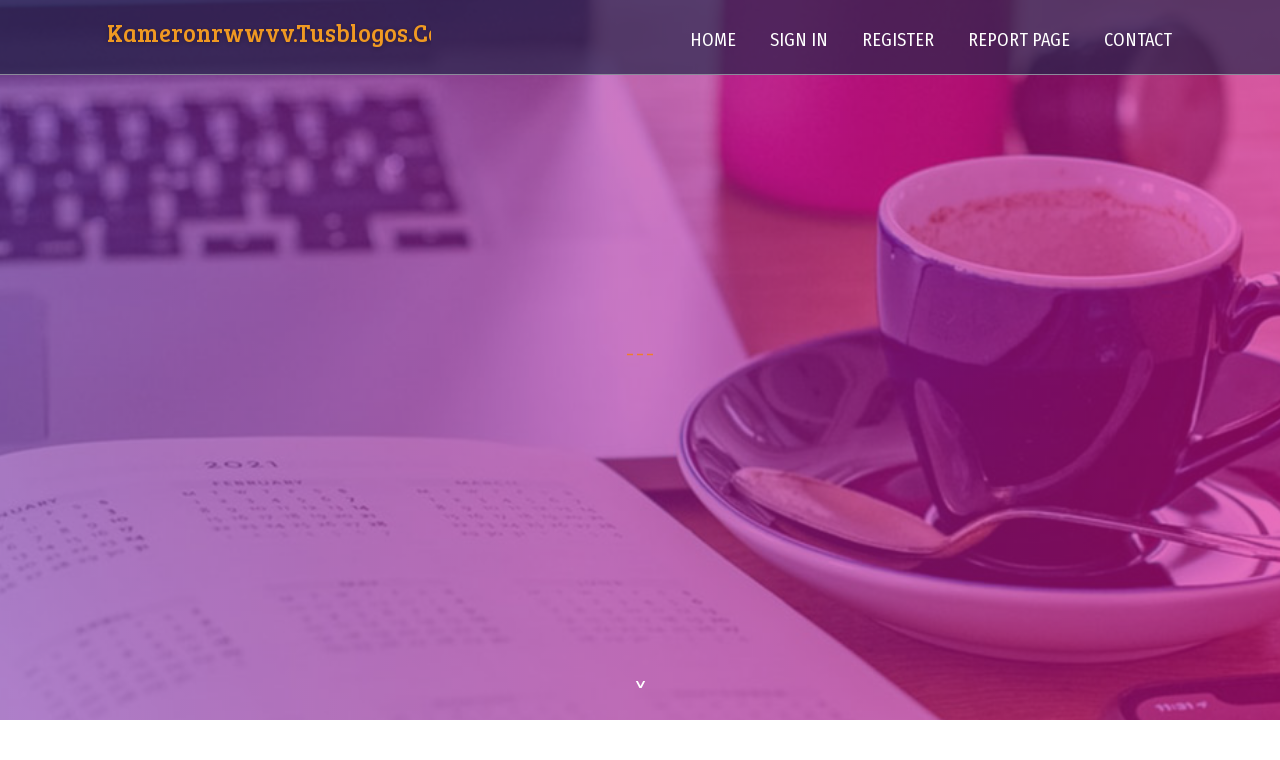

--- FILE ---
content_type: text/html; charset=UTF-8
request_url: https://kameronrwwvv.tusblogos.com/
body_size: 2416
content:
<!DOCTYPE html>
<!--[if IE 8]><html class="lt-ie10 lt-ie9 no-js" prefix="og: https://ogp.me/ns#" lang="en"><![endif]-->
<!--[if IE 9]><html class="lt-ie10 no-js" prefix="og: https://ogp.me/ns#" lang="en"><![endif]-->
<!--[if gt IE 9]><!--><html class="no-js" prefix="og: https://ogp.me/ns#" lang="en"><!--<![endif]-->
<head>
<meta charset="utf-8"><meta http-equiv="X-UA-Compatible" content="IE=edge,chrome=1">
<title>New blog kameronrwwvv.tusblogos.com - homepage</title>
<meta name="viewport" content="width=device-width,initial-scale=1,viewport-fit=cover">
<meta name="msapplication-tap-highlight" content="no">
<link href="https://cloud.tusblogos.com/blog/cdn/style.css" rel="stylesheet">
<meta name="generator" content="tusblogos.com">
<meta name="format-detection" content="telephone=no">
<meta property="og:url" content="https://kameronrwwvv.tusblogos.com/">
<meta property="og:title" content="New blog kameronrwwvv.tusblogos.com - homepage">
<meta property="og:type" content="article">
<meta property="og:description" content="New blog kameronrwwvv.tusblogos.com - homepage">
<meta property="og:site_name" content="tusblogos.com">
<meta property="og:image" content="https://cloud.tusblogos.com/blog/images/img06.jpg">
<link rel="canonical" href="https://kameronrwwvv.tusblogos.com/" />
<link href="https://cloud.tusblogos.com/favicon.ico" rel="shortcut icon" />
</head>
<body class="layout-01 wtf-homepage">
<div class="wnd-page color-red">

<div id="wrapper">

<header id="header">
<div id="layout-section" class="section header header-01 cf design-01 section-media">
<div class="nav-line initial-state cf wnd-fixed">
<div class="section-inner">
<div class="logo logo-default wnd-font-size-90 proxima-nova">
<div class="logo-content">
<div class="text-content-outer"><span class="text-content"><a class="blog_home_link" href="https://kameronrwwvv.tusblogos.com"><strong>kameronrwwvv.tusblogos.com</strong></a></span>
</div></div></div>

<nav id="menu" role="navigation"><div class="menu-not-loaded">

<ul class="level-1"><li class="wnd-active wnd-homepage">
<li><a href="https://tusblogos.com"><span>Home</span></a></li>
<li><a href="https://tusblogos.com/sign-in"><span>Sign In</span></a></li>
<li><a href="https://tusblogos.com/register"><span>Register</span></a></li>
<li><a href="https://tusblogos.com/report"><span>Report page</span></a></li>
<li><a href="https://tusblogos.com/contact"><span>Contact</span></a></li>
</ul><span class="more-text">More</span>
</div>
</nav>
  <span style="width:100px; display:none; height:100px; "><a href="https://tusblogos.com/new-posts?1">1</a><a href="https://tusblogos.com/new-posts?2">2</a><a href="https://tusblogos.com/new-posts?3">3</a><a href="https://tusblogos.com/new-posts?4">4</a><a href="https://tusblogos.com/new-posts?5">5</a></span>

<div id="menu-mobile" class="hidden"><a href="#" id="menu-submit"><span></span>Menu</a></div>

</div>
</div>

</div>
</header>
<main id="main" class="cf" role="main">
<div class="section-wrapper cf">
<div class="section-wrapper-content cf"><div class="section header header-01 cf design-01 section-media wnd-background-image">
<div class="section-bg">
<div class="section-bg-layer wnd-background-image  bgpos-top-center bgatt-scroll" style="background-image:url('https://cloud.tusblogos.com/blog/images/img06.jpg')"></div>
<div class="section-bg-layer section-bg-overlay overlay-black-light"></div>
</div>

<div class="header-content cf">
<div class="header-claim">
<div class="claim-content">
<div class="claim-inner">
<div class="section-inner">
<h1><span class="styled-inline-text claim-borders playfair-display"><span><span></span></span></span></h1>
</div></div></div></div>

<a href="" class="more"></a>

</div>
<div class="header-gradient"></div>
</div><section class="section default-01 design-01 section-white"><div class="section-bg">
<div class="section-bg-layer">

</div>
<div class="section-bg-layer section-bg-overlay"></div>
</div>
<div class="section-inner">
<div class="content cf">
<div>
<div class="column-wrapper cf">
<div><div class="column-content pr" style="width:100%;">
<div><div class="text cf design-01">

<style>
.single .entry-meta {
	padding-top: 0px;
}
.single .entry-header .entry-title {
    margin-bottom: 0px;
}

.entry-meta {
	border-top: 0px !Important;
}

.entry-title {
	font-size:23px !Important;
}
</style>
<br><h2>You do not have any posts yet</h2>
<div style="display:none" ><a href="https://brake-check72841.tusblogos.com/40214723/licensed-vs-private-vendors-why-car-dealerships-are-the-better-selection">1</a><a href="https://janicejqod702650.tusblogos.com/40214722/discover-your-dream-austin-vacation-rental">2</a><a href="https://cashbiins.tusblogos.com/40214721/how-to-obtain-a-classic-car-without-being-scammed-dealer-advice">3</a><a href="https://sahiluhaa286913.tusblogos.com/40214720/estoril-villas-for-sale-luxurious-properties-in-portugal">4</a><a href="https://detective-madrid32795.tusblogos.com/40214719/rocket-play-explained-rocket-play-casino-pokies-and-bonus-offers">5</a><a href="https://correspondent-myspace.tusblogos.com/40214718/how-789gbet-can-save-you-time-and-help-you-get-to-know-more-about-it">6</a><a href="https://simonubcwo.tusblogos.com/40214717/hargatoto-situs-toto-4d-bandar-toto-terpercaya">7</a><a href="https://dawudblhi009283.tusblogos.com/40214716/the-ultimate-guide-to-cm88-esports-betting">8</a><a href="https://marcoojzrg.tusblogos.com/40214715/baixe-o-881bet-app-e-leve-o-melhor-do-cassino-mobile-para-o-seu-celular">9</a><a href="https://search-engine-journal34321.tusblogos.com/40214714/adventist-seventh-working-day-adventist-sdasingles-3abn">10</a><a href="https://arranohgz309861.tusblogos.com/40214713/">11</a><a href="https://judahziqw086429.tusblogos.com/40214712/garage-door-repair-in-butler-nj">12</a><a href="https://umairuwrm652828.tusblogos.com/40214711/unlock-clickbank-profits-with-froggyads">13</a><a href="https://hamzacntj868250.tusblogos.com/40214710/get-veo3-free">14</a><a href="https://devinqwae69146.tusblogos.com/40214709/in-depth-honest-insights-real-user-experience">15</a></div>
</div></div></div></div></div></div></div></div>
</section>
</div></div>

</main>
<footer id="footer" class="cf">
<div class="section-wrapper cf">
<div class="section-wrapper-content cf"><div class="section footer-01 design-01 section-white">
<div class="section-bg">
<div class="section-bg-layer">
</div>
<div class="section-bg-layer section-bg-overlay"></div>
</div>

    

<div class="footer-line">
<div class="section-inner">
<div class="footer-texts">
<div class="copyright cf">
<div class="copyright-content">
<span class="inline-text">
<span>© 2026&nbsp;All rights reserved</span>
</span>
</div>
</div>
<div class="system-footer cf">
<div class="system-footer-content"><div class="sf">
<div class="sf-content">Powered by <a href="https://tusblogos.com" rel="nofollow" target="_blank">tusblogos.com</a></div>
</div></div>
</div>
</div>
<div class="lang-select cf">
</div></div></div></div></div></div>

</footer>
</div>
</div>
<div id="fe_footer">
<span style="display: none;"><a href="https://tusblogos.com/forum">forum</a></span>
<div id="fe_footer_left"><a href="https://tusblogos.com/register" target="_blank">Make a website for free</a></div><a id="fe_footer_right" href="https://tusblogos.com/sign-in" target="_blank">Webiste Login</a>
</div>
<script defer src="https://static.cloudflareinsights.com/beacon.min.js/vcd15cbe7772f49c399c6a5babf22c1241717689176015" integrity="sha512-ZpsOmlRQV6y907TI0dKBHq9Md29nnaEIPlkf84rnaERnq6zvWvPUqr2ft8M1aS28oN72PdrCzSjY4U6VaAw1EQ==" data-cf-beacon='{"version":"2024.11.0","token":"b02d6bc0bf24481385751ba2509f80e3","r":1,"server_timing":{"name":{"cfCacheStatus":true,"cfEdge":true,"cfExtPri":true,"cfL4":true,"cfOrigin":true,"cfSpeedBrain":true},"location_startswith":null}}' crossorigin="anonymous"></script>
</body>
</html>